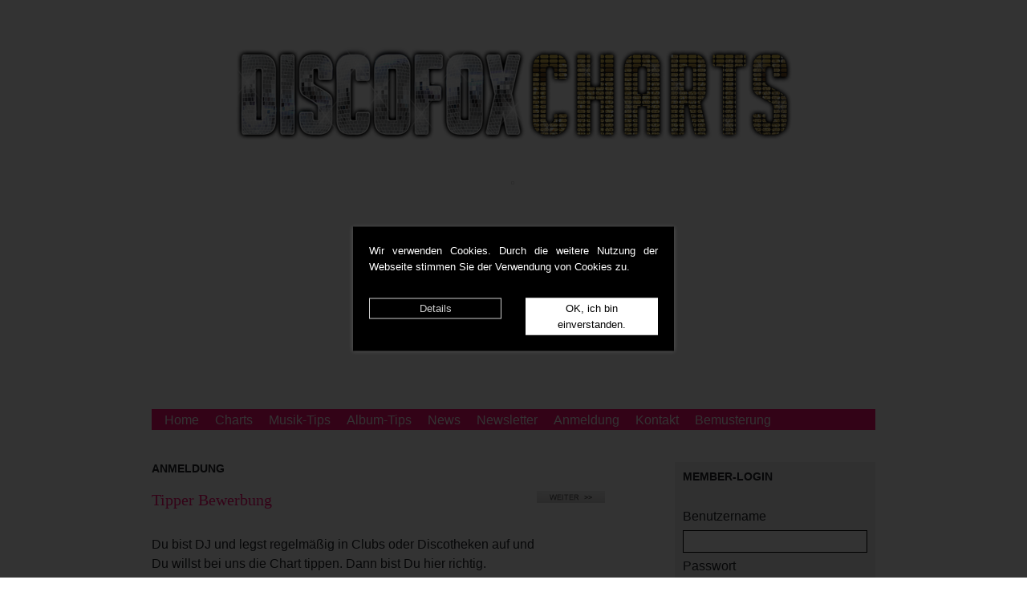

--- FILE ---
content_type: text/html
request_url: https://wdjc.de/dfc/index.php?PHPSESSID=4holrob9157t6eirh9hdaiegg1&LG=de&ID=6
body_size: 2085
content:
<!DOCTYPE html PUBLIC "-//W3C//DTD XHTML 1.0 Strict//EN"
       "https://www.w3.org/TR/xhtml1/DTD/xhtml1-strict.dtd">
<html xmlns="https://www.w3.org/1999/xhtml">
	<head>
		<title>Discofox - Charts</title>
		<meta http-equiv="Content-Type" content="text/html;charset=iso-8859-1"/>
		<link href="css/reset.css" type="text/css" rel="stylesheet" />
		<link href="css/style.css" type="text/css" rel="stylesheet" />
        <link href="../_cookie/bootstrap.min.css" type="text/css" rel="stylesheet" />
        <link href="../_cookie/main.css" type="text/css" rel="stylesheet" />
        <script type="text/javascript" src="../_cookie/custom.js"></script>            
	</head>

 <script>
  (function(i,s,o,g,r,a,m){i['GoogleAnalyticsObject']=r;i[r]=i[r]||function(){
  (i[r].q=i[r].q||[]).push(arguments)},i[r].l=1*new Date();a=s.createElement(o),
  m=s.getElementsByTagName(o)[0];a.async=1;a.src=g;m.parentNode.insertBefore(a,m)
  })(window,document,'script','//www.google-analytics.com/analytics.js','ga');

  ga('create', 'UA-51661006-1', 'wdjc.de');
  ga('send', 'pageview');

</script>

	<div id="cookie-popup">
		<div class="cookie-popup-inner">
			<div class="hinweis">
				<p>Wir verwenden Cookies. Durch die weitere Nutzung der Webseite stimmen Sie der Verwendung von Cookies zu.</p>
			</div> 
			<div class="row">
				<div class="col-md-6 text-center">
					<span class="more">
						<a href="https://www.megamix.de/Datenschutz/">Details</a>
					</span>
				</div>				
				<div class="col-md-6 text-center">
					<button onclick='cookieOk()'>OK, ich bin einverstanden.</button>
				</div>
			</div>
		</div>
	</div>

	<body>
 		<div id="wrapper">
			<div id="header">
				<div id="logo">
					<h1><img src="img/web/discofox-charts.png" alt=Discofox Charts"/></h1>
				</div>
				<div id="slider">
					<div id="slider-content">

                         

  <a href="" target="_blank" alt="">
  <img src="" width="900">
  </a>
  





					</div>
				</div>
			</div>

			<div id="menu-wrapper">
				<ul>
					<li><a href="/dfc/index.php?PHPSESSID=9tdgbkss2cjcidg8jd4eeq9d76&LG=de&ID=0">Home</a></li>
					<li><a href="/dfc/index.php?PHPSESSID=9tdgbkss2cjcidg8jd4eeq9d76&LG=de&ID=1">Charts</a></li>
                   	<li><a href="/dfc/index.php?PHPSESSID=9tdgbkss2cjcidg8jd4eeq9d76&LG=de&ID=3">Musik-Tips</a></li>
                    <li><a href="/dfc/index.php?PHPSESSID=9tdgbkss2cjcidg8jd4eeq9d76&LG=de&ID=7">Album-Tips</a></li>
                    <li><a href="/dfc/index.php?PHPSESSID=9tdgbkss2cjcidg8jd4eeq9d76&LG=de&ID=5">News</a></li>
                    <li><a href="/dfc/index.php?PHPSESSID=9tdgbkss2cjcidg8jd4eeq9d76&LG=de&ID=4">Newsletter</a></li>
                    <li><a href="/dfc/index.php?PHPSESSID=9tdgbkss2cjcidg8jd4eeq9d76&LG=de&ID=6">Anmeldung</a></li>
					<li><a href="/dfc/index.php?PHPSESSID=9tdgbkss2cjcidg8jd4eeq9d76&LG=de&ID=91">Kontakt</a></li>
                    <li><a href="/dfc/index.php?PHPSESSID=9tdgbkss2cjcidg8jd4eeq9d76&LG=de&ID=98">Bemusterung</a></li>
				</ul>
				<div class="clear"></div>
			</div>

    <div id="content-wrapper">
        <div class="content">

<div class="block-wrapper last"><h1>Anmeldung</h1>
						<div class="information-wrapper">
							<div class="info-wrapper">
                                 <h2>Tipper Bewerbung</h2><br />
Du bist DJ und legst regelmäßig in Clubs oder Discotheken auf und Du willst bei uns die Chart tippen. Dann bist Du hier richtig.<br />							</div>
                            <div class="button-wrapper">
                                 <a href="/dfc/index.php?PHPSESSID=9tdgbkss2cjcidg8jd4eeq9d76&LG=de&ID=6&MODUS=DJ" class="button_weiter">Mehr Info</a>
                            </div>
							<div class="clear"></div>
						</div>


						<div class="information-wrapper">
							<div class="info-wrapper">
                                 <h2>Label Anmeldung</h2><br />
Sie sind ein Musiklabel, sie wollen bei uns eigene Titel für die Chart zum tippen anmelden. Dann sind Sie hier richtig.<br />							</div>
                            <div class="button-wrapper">
                                 <a href="/dfc/index.php?PHPSESSID=9tdgbkss2cjcidg8jd4eeq9d76&LG=de&ID=6&MODUS=LABEL" class="button_weiter">Mehr Info</a>
                            </div>
							<div class="clear"></div>
						</div>


						<div class="information-wrapper">
							<div class="info-wrapper">
                                 <h2>Promoagentur Anmeldung</h2><br />
Sie sind ein Promoagentur für Musik, sie wollen Ihre Promotitel bei uns für die Chart zum tippen anmelden. Dann sind Sie hier richtig.<br />							</div>
                            <div class="button-wrapper">
                                 <a href="/dfc/index.php?PHPSESSID=9tdgbkss2cjcidg8jd4eeq9d76&LG=de&ID=6&MODUS=PROMO" class="button_weiter">Mehr Info</a>
                            </div>
							<div class="clear"></div>
						</div>


						<div class="information-wrapper">
							<div class="info-wrapper">
                                 <h2>Presse Anmeldung</h2><br />
Hier können sich Printmedien, Radio- und TV Sender anmelden. Wir haben für ihr Unternehmen einen exclusiven Chartservice.<br />							</div>
                            <div class="button-wrapper">
                                 <a href="/dfc/index.php?PHPSESSID=9tdgbkss2cjcidg8jd4eeq9d76&LG=de&ID=6&MODUS=PRESSE" class="button_weiter">Mehr Info</a>
                            </div>
							<div class="clear"></div>
						</div>

</div>




        </div>
    </div>
    <div id="sidebar">

    <div id="sidebar-content">
<form action='/dfc/index.php?PHPSESSID=9tdgbkss2cjcidg8jd4eeq9d76&LG=de&ID=0' name='daten' method='POST' enctype='multipart/form-data'>

                    <h1>Member-Login</h1>
                        Benutzername<br/>
						<input type="text" name="user" value="" style="width:230px;"/><br/>
						Passwort<br/>
						<input type="password" name="pass" value="" style="width:230px;"/><br/>
						<br/>
						<input type="submit" name="LOGIN" value="&gt;&gt; login"/>&nbsp;&nbsp;&nbsp;&nbsp;
                        <input type="submit" name="FORGOTTEN" value="&gt;&gt; login vergessen"/>
                    <hr>

</form>









<h1>World-DJ.net</h1>

<a href="https://world-dj.net" target="_blank" border="0"><img src="http://wdjc.de/psc/werbung/LOGO_wdjc.jpg" width="230" border="0"></a><br>

<hr>
    </div>


    </div>
         
	<div class="clear"></div>
 		<div id="footer">
			<a href="/dfc/index.php?PHPSESSID=9tdgbkss2cjcidg8jd4eeq9d76&LG=de&ID=92" style="margin: 0 3em 0 0;">Impressum</a>
            &nbsp;&nbsp;
            <a href="https://vengamedia.de/datenschutzerklaerung/" target="_blank" style="margin: 0 3em 0 0;">Datenschutzerklaerung</a>
            &nbsp;&nbsp;&nbsp;
            <a href="https://www.dejavu-concepts.com" style="margin: 0 3em 0 0;" target="blank">Dejavu-Concepts.com</a>
            <a href="https://www.world-dj.net" style="margin: 0 3em 0 0;" target="blank">World-DJ.net</a>&nbsp;(c)2026            
		</div>
	</div>
	</body>
</html>



--- FILE ---
content_type: text/css
request_url: https://wdjc.de/dfc/css/style.css
body_size: 2011
content:
body{
	font: 12px Arial, Verdana, sans-serif;
	color: #000;	
  background: #fff url('../img/web/background-header.png') top center repeat-x;
}

a{
	color: #3e5877;
	text-decoration: none;
}

a:hover{
	text-decoration: underline;
}

p{
	text-align: justify;
	padding: 0 0 1em 0;
}

hr{
	border: none;
	border-bottom: 1px dotted #a49d9c;
	margin: 20px 0;
}

h3 {
    font-size: 25px;
	color: #000000;
	font-weight: normal;
	margin: 2px 0 0 0;
}

h4 {
    font-size: 12px;
    font-family: Georgia,Utopia,Palatino,'Palatino Linotype',serif;
	color: #000000;
    font-style: italic;
	margin: 2px 0 0 0;
}

h5 {
    font-size: 14px;
	color: #3e5877;
	font-weight: normal;
	margin: 2px 0 0 0;
}

h6 {
    font-size: 14px;
    color: #3e5877;
	margin: 2px 0 0 0;
}

h7 {
    font-size: 12px;
	color: #990000;
	font-weight: bold;
	margin: 2px 0 0 0;
}


/**
 * Struktur
 */

#wrapper{
	width: 902px;
	margin: 0 auto;
}

/**
 * Header
 */

#header {
  position: relative;
  text-align: center;
	margin: 0 0 15px 0;
}

#logo{
	padding: 40px 0 0 0;
	margin: 0 0 25px 0;
}

#slider{
	width: 900px;
	height: 280px;
}

#slider-content{

}

#slider-content img{
	background: #fff;
	padding: 1px;
	border: 1px solid #dcdcdc;
}


/**
 * Navigation
 */

#menu-wrapper{
	background: #ff0d74;
	height: 26px;
	line-height: 26px;
	font-family: Corbel, Helvetica, Verdana, Arial, sans-serif;
	margin: 0 0 40px 0;
}

#menu-wrapper ul{
	list-style: none;
	margin: 0 0 0 16px;
	padding: 0;
	height: 26px;
}

#menu-wrapper ul li{
	float: left;
	height: 26px;
	line-height: 28px;
	margin: 0 20px 0 0;
}

#menu-wrapper ul li a{
	color: #fff;
	font-size: 16px;
}
/**
 * Content
 */

#content-wrapper{
	float: left;
	width: 632px;
}

#content-wrapper h1{
	font: 14px Arial, Gadget, sans-serif;
	font-weight: bold;
	text-transform: uppercase;
	margin: 0 0 20px 0;
}

#content-wrapper h2,
.chart-wrapper .info-wrapper .titel,
.musiktips-wrapper .info-wrapper .track,
.information-wrapper .info-wrapper .head1,
.mainmusiktips-wrapper .info-wrapper .track,
.chartlist-wrapper .track-wrapper .titel{
	font: 20px Georgia,Utopia,Palatino,'Palatino Linotype',serif;
	font-weight: normal;
	color: #ff0d74;
}


/**
 * Charts
 */

.chart-wrapper{
	float: left;
	width: 310px;
	margin: 0 0 10px 0;
}

.chart-wrapper .cover{
	float: left;
	width: 90px;
}
.chart-wrapper .cover img{
	background: #fff;
	padding: 1px;
	border: 1px solid #dcdcdc;
}

.chart-wrapper .info-wrapper{
	float: left;
}

.chart-wrapper .interpret{
	font: 13px Georgia,Utopia,Palatino,'Palatino Linotype',serif;
	font-style: italic;
	margin: 12px 0 0 0;
}

.chart-wrapper .titel{
	margin: 5px 0 0 0;
}

/**
 * Info / Button
 */

.information-wrapper{
	padding: 0 0 12px 0;
	border-bottom: 1px dotted #a49d9c;
	margin: 0 0 12px 0;
}

.information-wrapper .image{
	float: left;
	width: 140px;
}
.information-wrapper .image img{
	background: #fff;
	padding: 3px;
	border: 1px solid #dcdcdc;
}

.information-wrapper .info80-wrapper{
	float: left;
	width: 80px;
}

.information-wrapper .info-wrapper{
	float: left;
	width: 480px;
}

.information-wrapper .info400-wrapper{
	float: left;
	width: 400px;
}

.information-wrapper .info520-wrapper{
	float: left;
	width: 400px;
}

.information-wrapper .button-wrapper{
	float: left;
	width: 140px;
}

.information-wrapper .datum{
	font: 13px Georgia,Utopia,Palatino,'Palatino Linotype',serif;
	font-style: italic;
	margin: 0 0 5px 0;
}

.information-wrapper .interpret{
	font: 13px Georgia,Utopia,Palatino,'Palatino Linotype',serif;
	font-style: italic;
	margin: 5px 0 0 0;
}
.information-wrapper .titel{
	margin: 5px 0 0 0;
 	font: 20px Georgia,Utopia,Palatino,'Palatino Linotype',serif;
	font-weight: normal;
	color: #3e5877;
}

.information-wrapper .head1{
    font: 15px Georgia,Utopia,Palatino,'Palatino Linotype',serif;
	margin: 0 0 10px 0;
}

.information-wrapper .head2{
	margin: 5px 0 0 0;
 	font: 16px Georgia,Utopia,Palatino,'Palatino Linotype',serif;
	font-weight: normal;
	color: #333333;
}

.information-wrapper .text{
    font: 13px Georgia,Utopia,Palatino,'Palatino Linotype',serif;
	margin: 5px 0 0 0;
}

.information-wrapper .chart{
	margin: 5px 0 0 0;
    font: 13px  Corbel, Helvetica, Verdana, Arial;
	font-weight: normal;
	color: #333333;
    margin: 5px 0 5px 0;
}

.information-wrapper .fehlertext{
	font: 15px Georgia,Utopia,Palatino,'Palatino Linotype',serif;
	font-style: italic;
    color: #990000;
	margin: 5px 0 0 0;
}

.information-wrapper .infotext{
	font: 15px Georgia,Utopia,Palatino,'Palatino Linotype',serif;
	font-style: italic;
	margin: 5px 0 0 0;
}

/**
 * EDIT
 */

.edit-wrapper{
	padding: 0 0 12px 0;
	margin: 0 0 12px 0;
}

.edit-wrapper .interpret{
	font: 13px Georgia,Utopia,Palatino,'Palatino Linotype',serif;
	font-style: italic;
	margin: 5px 0 0 0;
}
.edit-wrapper .titel{
	margin: 5px 0 0 0;
 	font: 20px Georgia,Utopia,Palatino,'Palatino Linotype',serif;
	font-weight: normal;
	color: #3e5877;
}

/**
 * KALENDER
 */

.kalender-wrapper{
	float: left;
	width: 230px;
}

.kalender-wrapper .woche{
    width: 23px;
    float: left;
    margin: 5px 0 0 0 ;
   	font: 13px  Corbel, Helvetica, Verdana, Arial;
    font-weight: bold;
}
.kalender-wrapper .jahr{
    width: 115px;
    float: left;
    margin: 5px 0 0 0 ;
    font: 16px  Corbel, Helvetica, Verdana, Arial;
    font-weight: bold;
}
.kalender-wrapper .wechseljahr{
    width: 115px;
    float: left;
    margin: 5px 0 0 0 ;
    font: 16px  Corbel, Helvetica, Verdana, Arial;
    font-weight: bold;
}

/**
 * Musiktips
 */

.musiktips-wrapper{
	padding: 0 0 12px 0;
	border-bottom: 1px dotted #a49d9c;
	margin: 0 0 12px 0;
}

.musiktips-wrapper .cover{
	float: left;
	width: 140px;
}
.musiktips-wrapper .cover img{
	background: #fff;
	padding: 3px;
	border: 1px solid #dcdcdc;
}

.musiktips-wrapper .info-wrapper{
	float: left;
	width: 480px;
}

.musiktips-wrapper .list-wrapper{
	float: left;
	width: 360px;
}

.musiktips-wrapper .datum{
	font: 13px Georgia,Utopia,Palatino,'Palatino Linotype',serif;
	font-style: italic;
	margin: 0 0 5px 0;
}

.musiktips-wrapper .artist{
	font: 17px Georgia,Utopia,Palatino,'Palatino Linotype',serif;
	margin: 0 0 5px 0;
}

.musiktips-wrapper .track{
    font: 15px Georgia,Utopia,Palatino,'Palatino Linotype',serif;
	margin: 0 0 10px 0;
}

.musiktips-wrapper .shop-wrapper{
	float: left;
	width: 100px;
}


.musiktips-wrapper .beschreibung{
    font: 13px Georgia,Utopia,Palatino,'Palatino Linotype',serif;
	margin: 5px 0 0 0;
}


/**
 * Musiktips
 */

.mainmusiktips-wrapper{
	padding: 0 0 12px 0;
	border-bottom: 1px dotted #a49d9c;
	margin: 0 0 12px 0;
}

.mainmusiktips-wrapper .cover{
	float: left;
	width: 140px;
}
.mainmusiktips-wrapper .cover img{
	background: #fff;
	padding: 3px;
	border: 1px solid #dcdcdc;
}

.mainmusiktips-wrapper .info-wrapper{
	float: left;
	width: 480px;
}

.mainmusiktips-wrapper .datum{
	font: 13px Georgia,Utopia,Palatino,'Palatino Linotype',serif;
	font-style: italic;
	margin: 0 0 5px 0;
}

.mainmusiktips-wrapper .artist{
	font: 15px Georgia,Utopia,Palatino,'Palatino Linotype',serif;
	margin: 0 0 5px 0;
}

.mainmusiktips-wrapper .track{
	margin: 0 0 10px 0;
}


.mainmusiktips-wrapper .beschreibung{
  	font: 13px Georgia,Utopia,Palatino,'Palatino Linotype',serif;
	font-weight: normal;
	margin: 5px 0 0 0;
}

/**
 * CHARTLISTE
 */

.chartlist-wrapper{
	padding: 0 0 12px 0;
	border-bottom: 1px dotted #a49d9c;
	margin: 0 0 12px 0;
}

.chartlist-wrapper .position-wrapper{
	float: left;
	width: 40px;
}
.chartlist-wrapper .trend-wrapper{
	float: left;
	width: 40px;
}
.chartlist-wrapper .track-wrapper{
	float: left;
	width: 330px;
}
.chartlist-wrapper .info-wrapper{
	float: left;
	width: 30px;
}
.chartlist-wrapper .points-wrapper{
	float: left;
	width: 130px;
}
.chartlist-wrapper .cover-wrapper{
	float: left;
	width: 60px;
}
.chartlist-wrapper .shop-wrapper{
	float: left;
	width: 70px;
}

.chartlist-wrapper .position{
	font: 20px Georgia,Utopia,Palatino,'Palatino Linotype',serif;
	font-style: italic;
	margin: 5px 0 0 0;
}
.chartlist-wrapper .interpret{
	font: 13px Georgia,Utopia,Palatino,'Palatino Linotype',serif;
	font-style: italic;
	margin: 5px 0 0 0;
}
.chartlist-wrapper .titel{
	margin: 5px 0 0 0;
}
.chartlist-wrapper .label{
	font: 11px Georgia,Utopia,Palatino,'Palatino Linotype',serif;
	font-style: italic;
	margin: 5px 0 0 0;
}
.chartlist-wrapper .cover-wrapper img{
	background: #fff;
	padding: 3px;
    width: 40px;
	border: 1px solid #dcdcdc;
}
.chartlist-wrapper .trend-wrapper img{
	background: #fff;
	padding: 3px;
	border: 0px solid #dcdcdc;
}

/**
 * TIPPEN
 */

.tippen-wrapper{
	padding: 0 0 12px 0;
	border-bottom: 1px dotted #a49d9c;
	margin: 0 0 12px 0;
}
.tippen-wrapper .artist{
	font: 12px Georgia,Utopia,Palatino,'Palatino Linotype',serif;
	margin: 0 0 5px 0;
}

.tippen-wrapper .track{
  	font: 16px Georgia,Utopia,Palatino,'Palatino Linotype',serif;
	font-weight: normal;
	color: #3e5877;
	margin: 0 0 10px 0;
}
.tippen-wrapper .infotext{
    font: 12px Georgia,Utopia,Palatino,'Palatino Linotype',serif;
	margin: 0 0 5px 0;
}

.tippen-wrapper .chartname{
	font: 13px Georgia,Utopia,Palatino,'Palatino Linotype',serif;
	font-style: italic;
	margin: 0 0 5px 0;
}


.tippen-wrapper .logo{
	float: left;
	width: 140px;
}
.tippen-wrapper .logo img{
	background: #fff;
	padding: 3px;
	border: 1px solid #dcdcdc;
}

.tippen-wrapper .info-wrapper{
	float: left;
	width: 300px;
}
.tippen-wrapper .button-wrapper{
	float: left;
	width: 120px;
}

.tippen-wrapper .box{
	float: left;
	width: 50px;
}
.tippen-wrapper .cover{
	float: left;
	width: 60px;
}
.tippen-wrapper .cover img{
	background: #fff;
	padding: 3px;
	border: 1px solid #dcdcdc;
}

.tippen-wrapper .titel{
	float: left;
	width: 370px;
}

.tippen-wrapper .zusatz{
	float: left;
	width: 130px;
}

.tippen-wrapper .neutitel{
	float: left;
	width: 210px;
}
.tippen-wrapper .platz{
	float: left;
	width: 15px;
}
.tippen-wrapper .position{
	font: 20px Georgia,Utopia,Palatino,'Palatino Linotype',serif;
	font-style: italic;
	margin: 5px 0 0 0;
}

/**
 * Formulare
 */

input[type=text]{
	border: 1px solid black;
	margin: 5px 0;
    width: 250px
}

input[type=password]{
	border: 1px solid black;
	margin: 5px 0;
    width: 250px
}

input[type=file]{
	border: 1px solid black;
	margin: 5px 0;
    width: 250px
}

input[type=checkbox]{
	width: 20px;
	margin: 5px 0;
}

input[type=submit]{
	border: none;
	font: 16px Georgia,Utopia,Palatino,'Palatino Linotype',serif;
	font-weight: normal;
	color: #3e5877;
	background: none;
	padding: 0;
	margin: 5px 0;
}

select {
	border: 1px solid black;
	margin: 5px 0;

}

textarea{
	border: 1px solid black;
	width: 450px;
	margin: 5px 0;
}

/**
 * Sidebar
 */

#sidebar{
	width: 250px;
	float: left;
	margin: 0 0 0 20px;
	background: #f1f1f1;
}

#sidebar-content{
	padding: 10px;
}

#sidebar h1{
	font: 14px Arial, Gadget, sans-serif;
	font-weight: bold;
	text-transform: uppercase;
	margin: 0 0 30px 0;
}

/**
 * Footer
 */

#footer{
	clear: both;
	border-top: 15px solid #ff0d74;
	margin-top: 20px;
	padding: 10px 0;
}

#footer,
#footer a{
	font: 14px Arial, sans-serif;
	color: #3e5877;
	text-transform: uppercase;
	font-weight: bold;
}

/* Allgemeine Klassen */
.right{ float:right; }
.clear{ clear:both; }
.justify{ text-align: justify }

a.button{
	display: block;
	width: 85px;
	height: 15px;
	background: url('../img/web/button.png') no-repeat;
	text-indent: -500px;
	overflow: hidden;
}

a.button_next{
	display: block;
	width: 85px;
	height: 15px;
	background: url('../img/web/button_next.png') no-repeat;
	text-indent: -500px;
	overflow: hidden;
}

a.button_prev{
	display: block;
	width: 85px;
	height: 15px;
	background: url('../img/web/button_prev.png') no-repeat;
	text-indent: -500px;
	overflow: hidden;
}

a.button_weiter{
	display: block;
	width: 85px;
	height: 15px;
	background: url('../img/web/button_weiter.png') no-repeat;
	text-indent: -500px;
	overflow: hidden;
}

a.button_anzeigen{
	display: block;
	width: 85px;
	height: 15px;
	background: url('../img/web/button_anzeigen.png') no-repeat;
	text-indent: -500px;
	overflow: hidden;
}

a.button_tippen{
	display: block;
	width: 85px;
	height: 15px;
	background: url('../img/web/button_tippen.png') no-repeat;
	text-indent: -500px;
	overflow: hidden;
}

a.button_anfordern{
	display: block;
	width: 85px;
	height: 15px;
	background: url('../img/web/button_anfordern.png') no-repeat;
	text-indent: -500px;
	overflow: hidden;
}





--- FILE ---
content_type: text/plain
request_url: https://www.google-analytics.com/j/collect?v=1&_v=j102&a=1668497459&t=pageview&_s=1&dl=https%3A%2F%2Fwdjc.de%2Fdfc%2Findex.php%3FPHPSESSID%3D4holrob9157t6eirh9hdaiegg1%26LG%3Dde%26ID%3D6&ul=en-us%40posix&dt=Discofox%20-%20Charts&sr=1280x720&vp=1280x720&_u=IEBAAAABAAAAACAAI~&jid=652090530&gjid=1580122934&cid=1647412989.1768915461&tid=UA-51661006-1&_gid=458765326.1768915461&_r=1&_slc=1&z=1598274316
body_size: -448
content:
2,cG-41ENMRV8QJ